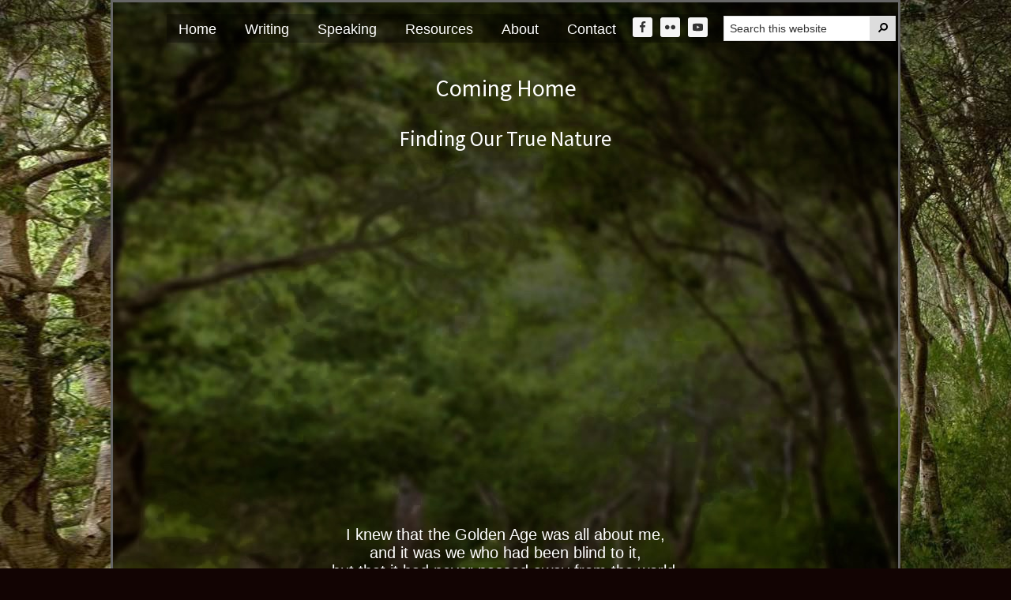

--- FILE ---
content_type: text/html; charset=UTF-8
request_url: https://alanmuskat.com/coming-home/
body_size: 21714
content:
<!DOCTYPE html>
<html lang="en-US">
<head >
<meta charset="UTF-8" />
<meta name="viewport" content="width=device-width, initial-scale=1" />
<title>Coming Home</title>
<meta name='robots' content='max-image-preview:large' />
<link rel='dns-prefetch' href='//fonts.googleapis.com' />
<link rel="alternate" type="application/rss+xml" title="Alan Muskat &raquo; Feed" href="https://alanmuskat.com/feed/" />
<link rel="alternate" type="application/rss+xml" title="Alan Muskat &raquo; Comments Feed" href="https://alanmuskat.com/comments/feed/" />
<link rel="alternate" title="oEmbed (JSON)" type="application/json+oembed" href="https://alanmuskat.com/wp-json/oembed/1.0/embed?url=https%3A%2F%2Falanmuskat.com%2Fcoming-home%2F" />
<link rel="alternate" title="oEmbed (XML)" type="text/xml+oembed" href="https://alanmuskat.com/wp-json/oembed/1.0/embed?url=https%3A%2F%2Falanmuskat.com%2Fcoming-home%2F&#038;format=xml" />
<link rel="canonical" href="https://alanmuskat.com/coming-home/" />
<style id='wp-img-auto-sizes-contain-inline-css'>
img:is([sizes=auto i],[sizes^="auto," i]){contain-intrinsic-size:3000px 1500px}
/*# sourceURL=wp-img-auto-sizes-contain-inline-css */
</style>
<link rel='stylesheet' id='genesis-blocks-style-css-css' href='https://alanmuskat.com/wp-content/plugins/genesis-page-builder/vendor/genesis/blocks/dist/style-blocks.build.css?ver=1714692346' media='all' />
<link rel='stylesheet' id='alan-muskat-2024-css' href='https://alanmuskat.com/wp-content/themes/pixel-starter-theme/style.css?ver=2.0.5' media='all' />
<style id='alan-muskat-2024-inline-css'>


		a,
		.entry-title a:focus,
		.entry-title a:hover,
		.genesis-nav-menu a:focus,
		.genesis-nav-menu a:hover,
		.genesis-nav-menu .current-menu-item > a,
		.genesis-nav-menu .sub-menu .current-menu-item > a:focus,
		.genesis-nav-menu .sub-menu .current-menu-item > a:hover,
		.menu-toggle:focus,
		.menu-toggle:hover,
		.sub-menu-toggle:focus,
		.sub-menu-toggle:hover {
			color: #ffffff;
		}

		

		button:focus,
		button:hover,
		input[type="button"]:focus,
		input[type="button"]:hover,
		input[type="reset"]:focus,
		input[type="reset"]:hover,
		input[type="submit"]:focus,
		input[type="submit"]:hover,
		input[type="reset"]:focus,
		input[type="reset"]:hover,
		input[type="submit"]:focus,
		input[type="submit"]:hover,
		.site-container div.wpforms-container-full .wpforms-form input[type="submit"]:focus,
		.site-container div.wpforms-container-full .wpforms-form input[type="submit"]:hover,
		.site-container div.wpforms-container-full .wpforms-form button[type="submit"]:focus,
		.site-container div.wpforms-container-full .wpforms-form button[type="submit"]:hover,
		.button:focus,
		.button:hover {
			background-color: #ffffff;
			color: #333333;
		}

		@media only screen and (min-width: 960px) {
			.genesis-nav-menu > .menu-highlight > a:hover,
			.genesis-nav-menu > .menu-highlight > a:focus,
			.genesis-nav-menu > .menu-highlight.current-menu-item > a {
				background-color: #ffffff;
				color: #333333;
			}
		}
		
/*# sourceURL=alan-muskat-2024-inline-css */
</style>
<style id='wp-emoji-styles-inline-css'>

	img.wp-smiley, img.emoji {
		display: inline !important;
		border: none !important;
		box-shadow: none !important;
		height: 1em !important;
		width: 1em !important;
		margin: 0 0.07em !important;
		vertical-align: -0.1em !important;
		background: none !important;
		padding: 0 !important;
	}
/*# sourceURL=wp-emoji-styles-inline-css */
</style>
<style id='wp-block-library-inline-css'>
:root{--wp-block-synced-color:#7a00df;--wp-block-synced-color--rgb:122,0,223;--wp-bound-block-color:var(--wp-block-synced-color);--wp-editor-canvas-background:#ddd;--wp-admin-theme-color:#007cba;--wp-admin-theme-color--rgb:0,124,186;--wp-admin-theme-color-darker-10:#006ba1;--wp-admin-theme-color-darker-10--rgb:0,107,160.5;--wp-admin-theme-color-darker-20:#005a87;--wp-admin-theme-color-darker-20--rgb:0,90,135;--wp-admin-border-width-focus:2px}@media (min-resolution:192dpi){:root{--wp-admin-border-width-focus:1.5px}}.wp-element-button{cursor:pointer}:root .has-very-light-gray-background-color{background-color:#eee}:root .has-very-dark-gray-background-color{background-color:#313131}:root .has-very-light-gray-color{color:#eee}:root .has-very-dark-gray-color{color:#313131}:root .has-vivid-green-cyan-to-vivid-cyan-blue-gradient-background{background:linear-gradient(135deg,#00d084,#0693e3)}:root .has-purple-crush-gradient-background{background:linear-gradient(135deg,#34e2e4,#4721fb 50%,#ab1dfe)}:root .has-hazy-dawn-gradient-background{background:linear-gradient(135deg,#faaca8,#dad0ec)}:root .has-subdued-olive-gradient-background{background:linear-gradient(135deg,#fafae1,#67a671)}:root .has-atomic-cream-gradient-background{background:linear-gradient(135deg,#fdd79a,#004a59)}:root .has-nightshade-gradient-background{background:linear-gradient(135deg,#330968,#31cdcf)}:root .has-midnight-gradient-background{background:linear-gradient(135deg,#020381,#2874fc)}:root{--wp--preset--font-size--normal:16px;--wp--preset--font-size--huge:42px}.has-regular-font-size{font-size:1em}.has-larger-font-size{font-size:2.625em}.has-normal-font-size{font-size:var(--wp--preset--font-size--normal)}.has-huge-font-size{font-size:var(--wp--preset--font-size--huge)}.has-text-align-center{text-align:center}.has-text-align-left{text-align:left}.has-text-align-right{text-align:right}.has-fit-text{white-space:nowrap!important}#end-resizable-editor-section{display:none}.aligncenter{clear:both}.items-justified-left{justify-content:flex-start}.items-justified-center{justify-content:center}.items-justified-right{justify-content:flex-end}.items-justified-space-between{justify-content:space-between}.screen-reader-text{border:0;clip-path:inset(50%);height:1px;margin:-1px;overflow:hidden;padding:0;position:absolute;width:1px;word-wrap:normal!important}.screen-reader-text:focus{background-color:#ddd;clip-path:none;color:#444;display:block;font-size:1em;height:auto;left:5px;line-height:normal;padding:15px 23px 14px;text-decoration:none;top:5px;width:auto;z-index:100000}html :where(.has-border-color){border-style:solid}html :where([style*=border-top-color]){border-top-style:solid}html :where([style*=border-right-color]){border-right-style:solid}html :where([style*=border-bottom-color]){border-bottom-style:solid}html :where([style*=border-left-color]){border-left-style:solid}html :where([style*=border-width]){border-style:solid}html :where([style*=border-top-width]){border-top-style:solid}html :where([style*=border-right-width]){border-right-style:solid}html :where([style*=border-bottom-width]){border-bottom-style:solid}html :where([style*=border-left-width]){border-left-style:solid}html :where(img[class*=wp-image-]){height:auto;max-width:100%}:where(figure){margin:0 0 1em}html :where(.is-position-sticky){--wp-admin--admin-bar--position-offset:var(--wp-admin--admin-bar--height,0px)}@media screen and (max-width:600px){html :where(.is-position-sticky){--wp-admin--admin-bar--position-offset:0px}}

/*# sourceURL=wp-block-library-inline-css */
</style><style id='global-styles-inline-css'>
:root{--wp--preset--aspect-ratio--square: 1;--wp--preset--aspect-ratio--4-3: 4/3;--wp--preset--aspect-ratio--3-4: 3/4;--wp--preset--aspect-ratio--3-2: 3/2;--wp--preset--aspect-ratio--2-3: 2/3;--wp--preset--aspect-ratio--16-9: 16/9;--wp--preset--aspect-ratio--9-16: 9/16;--wp--preset--color--black: #000000;--wp--preset--color--cyan-bluish-gray: #abb8c3;--wp--preset--color--white: #ffffff;--wp--preset--color--pale-pink: #f78da7;--wp--preset--color--vivid-red: #cf2e2e;--wp--preset--color--luminous-vivid-orange: #ff6900;--wp--preset--color--luminous-vivid-amber: #fcb900;--wp--preset--color--light-green-cyan: #7bdcb5;--wp--preset--color--vivid-green-cyan: #00d084;--wp--preset--color--pale-cyan-blue: #8ed1fc;--wp--preset--color--vivid-cyan-blue: #0693e3;--wp--preset--color--vivid-purple: #9b51e0;--wp--preset--color--theme-primary: #ffffff;--wp--preset--color--theme-secondary: #ffffff;--wp--preset--gradient--vivid-cyan-blue-to-vivid-purple: linear-gradient(135deg,rgb(6,147,227) 0%,rgb(155,81,224) 100%);--wp--preset--gradient--light-green-cyan-to-vivid-green-cyan: linear-gradient(135deg,rgb(122,220,180) 0%,rgb(0,208,130) 100%);--wp--preset--gradient--luminous-vivid-amber-to-luminous-vivid-orange: linear-gradient(135deg,rgb(252,185,0) 0%,rgb(255,105,0) 100%);--wp--preset--gradient--luminous-vivid-orange-to-vivid-red: linear-gradient(135deg,rgb(255,105,0) 0%,rgb(207,46,46) 100%);--wp--preset--gradient--very-light-gray-to-cyan-bluish-gray: linear-gradient(135deg,rgb(238,238,238) 0%,rgb(169,184,195) 100%);--wp--preset--gradient--cool-to-warm-spectrum: linear-gradient(135deg,rgb(74,234,220) 0%,rgb(151,120,209) 20%,rgb(207,42,186) 40%,rgb(238,44,130) 60%,rgb(251,105,98) 80%,rgb(254,248,76) 100%);--wp--preset--gradient--blush-light-purple: linear-gradient(135deg,rgb(255,206,236) 0%,rgb(152,150,240) 100%);--wp--preset--gradient--blush-bordeaux: linear-gradient(135deg,rgb(254,205,165) 0%,rgb(254,45,45) 50%,rgb(107,0,62) 100%);--wp--preset--gradient--luminous-dusk: linear-gradient(135deg,rgb(255,203,112) 0%,rgb(199,81,192) 50%,rgb(65,88,208) 100%);--wp--preset--gradient--pale-ocean: linear-gradient(135deg,rgb(255,245,203) 0%,rgb(182,227,212) 50%,rgb(51,167,181) 100%);--wp--preset--gradient--electric-grass: linear-gradient(135deg,rgb(202,248,128) 0%,rgb(113,206,126) 100%);--wp--preset--gradient--midnight: linear-gradient(135deg,rgb(2,3,129) 0%,rgb(40,116,252) 100%);--wp--preset--font-size--small: 12px;--wp--preset--font-size--medium: 20px;--wp--preset--font-size--large: 20px;--wp--preset--font-size--x-large: 42px;--wp--preset--font-size--normal: 18px;--wp--preset--font-size--larger: 24px;--wp--preset--spacing--20: 0.44rem;--wp--preset--spacing--30: 0.67rem;--wp--preset--spacing--40: 1rem;--wp--preset--spacing--50: 1.5rem;--wp--preset--spacing--60: 2.25rem;--wp--preset--spacing--70: 3.38rem;--wp--preset--spacing--80: 5.06rem;--wp--preset--shadow--natural: 6px 6px 9px rgba(0, 0, 0, 0.2);--wp--preset--shadow--deep: 12px 12px 50px rgba(0, 0, 0, 0.4);--wp--preset--shadow--sharp: 6px 6px 0px rgba(0, 0, 0, 0.2);--wp--preset--shadow--outlined: 6px 6px 0px -3px rgb(255, 255, 255), 6px 6px rgb(0, 0, 0);--wp--preset--shadow--crisp: 6px 6px 0px rgb(0, 0, 0);}:where(.is-layout-flex){gap: 0.5em;}:where(.is-layout-grid){gap: 0.5em;}body .is-layout-flex{display: flex;}.is-layout-flex{flex-wrap: wrap;align-items: center;}.is-layout-flex > :is(*, div){margin: 0;}body .is-layout-grid{display: grid;}.is-layout-grid > :is(*, div){margin: 0;}:where(.wp-block-columns.is-layout-flex){gap: 2em;}:where(.wp-block-columns.is-layout-grid){gap: 2em;}:where(.wp-block-post-template.is-layout-flex){gap: 1.25em;}:where(.wp-block-post-template.is-layout-grid){gap: 1.25em;}.has-black-color{color: var(--wp--preset--color--black) !important;}.has-cyan-bluish-gray-color{color: var(--wp--preset--color--cyan-bluish-gray) !important;}.has-white-color{color: var(--wp--preset--color--white) !important;}.has-pale-pink-color{color: var(--wp--preset--color--pale-pink) !important;}.has-vivid-red-color{color: var(--wp--preset--color--vivid-red) !important;}.has-luminous-vivid-orange-color{color: var(--wp--preset--color--luminous-vivid-orange) !important;}.has-luminous-vivid-amber-color{color: var(--wp--preset--color--luminous-vivid-amber) !important;}.has-light-green-cyan-color{color: var(--wp--preset--color--light-green-cyan) !important;}.has-vivid-green-cyan-color{color: var(--wp--preset--color--vivid-green-cyan) !important;}.has-pale-cyan-blue-color{color: var(--wp--preset--color--pale-cyan-blue) !important;}.has-vivid-cyan-blue-color{color: var(--wp--preset--color--vivid-cyan-blue) !important;}.has-vivid-purple-color{color: var(--wp--preset--color--vivid-purple) !important;}.has-black-background-color{background-color: var(--wp--preset--color--black) !important;}.has-cyan-bluish-gray-background-color{background-color: var(--wp--preset--color--cyan-bluish-gray) !important;}.has-white-background-color{background-color: var(--wp--preset--color--white) !important;}.has-pale-pink-background-color{background-color: var(--wp--preset--color--pale-pink) !important;}.has-vivid-red-background-color{background-color: var(--wp--preset--color--vivid-red) !important;}.has-luminous-vivid-orange-background-color{background-color: var(--wp--preset--color--luminous-vivid-orange) !important;}.has-luminous-vivid-amber-background-color{background-color: var(--wp--preset--color--luminous-vivid-amber) !important;}.has-light-green-cyan-background-color{background-color: var(--wp--preset--color--light-green-cyan) !important;}.has-vivid-green-cyan-background-color{background-color: var(--wp--preset--color--vivid-green-cyan) !important;}.has-pale-cyan-blue-background-color{background-color: var(--wp--preset--color--pale-cyan-blue) !important;}.has-vivid-cyan-blue-background-color{background-color: var(--wp--preset--color--vivid-cyan-blue) !important;}.has-vivid-purple-background-color{background-color: var(--wp--preset--color--vivid-purple) !important;}.has-black-border-color{border-color: var(--wp--preset--color--black) !important;}.has-cyan-bluish-gray-border-color{border-color: var(--wp--preset--color--cyan-bluish-gray) !important;}.has-white-border-color{border-color: var(--wp--preset--color--white) !important;}.has-pale-pink-border-color{border-color: var(--wp--preset--color--pale-pink) !important;}.has-vivid-red-border-color{border-color: var(--wp--preset--color--vivid-red) !important;}.has-luminous-vivid-orange-border-color{border-color: var(--wp--preset--color--luminous-vivid-orange) !important;}.has-luminous-vivid-amber-border-color{border-color: var(--wp--preset--color--luminous-vivid-amber) !important;}.has-light-green-cyan-border-color{border-color: var(--wp--preset--color--light-green-cyan) !important;}.has-vivid-green-cyan-border-color{border-color: var(--wp--preset--color--vivid-green-cyan) !important;}.has-pale-cyan-blue-border-color{border-color: var(--wp--preset--color--pale-cyan-blue) !important;}.has-vivid-cyan-blue-border-color{border-color: var(--wp--preset--color--vivid-cyan-blue) !important;}.has-vivid-purple-border-color{border-color: var(--wp--preset--color--vivid-purple) !important;}.has-vivid-cyan-blue-to-vivid-purple-gradient-background{background: var(--wp--preset--gradient--vivid-cyan-blue-to-vivid-purple) !important;}.has-light-green-cyan-to-vivid-green-cyan-gradient-background{background: var(--wp--preset--gradient--light-green-cyan-to-vivid-green-cyan) !important;}.has-luminous-vivid-amber-to-luminous-vivid-orange-gradient-background{background: var(--wp--preset--gradient--luminous-vivid-amber-to-luminous-vivid-orange) !important;}.has-luminous-vivid-orange-to-vivid-red-gradient-background{background: var(--wp--preset--gradient--luminous-vivid-orange-to-vivid-red) !important;}.has-very-light-gray-to-cyan-bluish-gray-gradient-background{background: var(--wp--preset--gradient--very-light-gray-to-cyan-bluish-gray) !important;}.has-cool-to-warm-spectrum-gradient-background{background: var(--wp--preset--gradient--cool-to-warm-spectrum) !important;}.has-blush-light-purple-gradient-background{background: var(--wp--preset--gradient--blush-light-purple) !important;}.has-blush-bordeaux-gradient-background{background: var(--wp--preset--gradient--blush-bordeaux) !important;}.has-luminous-dusk-gradient-background{background: var(--wp--preset--gradient--luminous-dusk) !important;}.has-pale-ocean-gradient-background{background: var(--wp--preset--gradient--pale-ocean) !important;}.has-electric-grass-gradient-background{background: var(--wp--preset--gradient--electric-grass) !important;}.has-midnight-gradient-background{background: var(--wp--preset--gradient--midnight) !important;}.has-small-font-size{font-size: var(--wp--preset--font-size--small) !important;}.has-medium-font-size{font-size: var(--wp--preset--font-size--medium) !important;}.has-large-font-size{font-size: var(--wp--preset--font-size--large) !important;}.has-x-large-font-size{font-size: var(--wp--preset--font-size--x-large) !important;}
/*# sourceURL=global-styles-inline-css */
</style>

<style id='classic-theme-styles-inline-css'>
/*! This file is auto-generated */
.wp-block-button__link{color:#fff;background-color:#32373c;border-radius:9999px;box-shadow:none;text-decoration:none;padding:calc(.667em + 2px) calc(1.333em + 2px);font-size:1.125em}.wp-block-file__button{background:#32373c;color:#fff;text-decoration:none}
/*# sourceURL=/wp-includes/css/classic-themes.min.css */
</style>
<link rel='stylesheet' id='contact-form-7-css' href='https://alanmuskat.com/wp-content/plugins/contact-form-7/includes/css/styles.css?ver=6.1.4' media='all' />
<link rel='stylesheet' id='genesis-page-builder-frontend-styles-css' href='https://alanmuskat.com/wp-content/plugins/genesis-page-builder/build/style-blocks.css?ver=1714692344' media='all' />
<link rel='stylesheet' id='supersideme-style-css' href='https://alanmuskat.com/wp-content/plugins/superside-me/includes/css/supersideme-style.css?ver=2.8.1' media='screen' />
<style id='supersideme-style-inline-css'>
@media only screen and (max-width:975px) {nav,#nav,.nav-primary,.nav-secondary,.supersideme .site-header .secondary-toggle,.menu-toggle {display:none }.slide-nav-link,.ssme-search,.button.ssme-button.ssme-custom {display:block }}.sidr {width:260px }.sidr.left {left:-260px }.sidr.right {right:-260px }.slide-nav-link {background-color:#000;right:0;color:#fff;position:relative;width:auto }.sidr {background-color:#000;color:#fff }.sidr h3,.sidr h4,.sidr .widget,.sidr p {color:#fff }.slide-nav-link:focus,.sidr:focus,.sidr a:focus,.menu-close:focus,.sub-menu-toggle:focus {outline:#fff dotted 1px }.sidr a,.sidr a:focus,.sidr a:active,.sidr button,.sidr .sub-menu-toggle:before {color:#fff }.search-me {color:#000 }.sidr .sub-menu-toggle:before {content:none }
/*# sourceURL=supersideme-style-inline-css */
</style>
<link rel='stylesheet' id='alan-muskat-2024-fonts-css' href='https://fonts.googleapis.com/css?family=Source+Sans+Pro%3A400%2C400i%2C600%2C700&#038;display=swap&#038;ver=2.0.5' media='all' />
<link rel='stylesheet' id='dashicons-css' href='https://alanmuskat.com/wp-includes/css/dashicons.min.css?ver=6.9' media='all' />
<link rel='stylesheet' id='alan-muskat-2024-gutenberg-css' href='https://alanmuskat.com/wp-content/themes/pixel-starter-theme/lib/gutenberg/front-end.css?ver=2.0.5' media='all' />
<style id='alan-muskat-2024-gutenberg-inline-css'>
.ab-block-post-grid .ab-post-grid-items h2 a:hover {
	color: #ffffff;
}

.site-container .wp-block-button .wp-block-button__link {
	background-color: #ffffff;
}

.wp-block-button .wp-block-button__link:not(.has-background),
.wp-block-button .wp-block-button__link:not(.has-background):focus,
.wp-block-button .wp-block-button__link:not(.has-background):hover {
	color: #333333;
}

.site-container .wp-block-button.is-style-outline .wp-block-button__link {
	color: #ffffff;
}

.site-container .wp-block-button.is-style-outline .wp-block-button__link:focus,
.site-container .wp-block-button.is-style-outline .wp-block-button__link:hover {
	color: #ffffff;
}		.site-container .has-small-font-size {
			font-size: 12px;
		}		.site-container .has-normal-font-size {
			font-size: 18px;
		}		.site-container .has-large-font-size {
			font-size: 20px;
		}		.site-container .has-larger-font-size {
			font-size: 24px;
		}		.site-container .has-theme-primary-color,
		.site-container .wp-block-button .wp-block-button__link.has-theme-primary-color,
		.site-container .wp-block-button.is-style-outline .wp-block-button__link.has-theme-primary-color {
			color: #ffffff;
		}

		.site-container .has-theme-primary-background-color,
		.site-container .wp-block-button .wp-block-button__link.has-theme-primary-background-color,
		.site-container .wp-block-pullquote.is-style-solid-color.has-theme-primary-background-color {
			background-color: #ffffff;
		}		.site-container .has-theme-secondary-color,
		.site-container .wp-block-button .wp-block-button__link.has-theme-secondary-color,
		.site-container .wp-block-button.is-style-outline .wp-block-button__link.has-theme-secondary-color {
			color: #ffffff;
		}

		.site-container .has-theme-secondary-background-color,
		.site-container .wp-block-button .wp-block-button__link.has-theme-secondary-background-color,
		.site-container .wp-block-pullquote.is-style-solid-color.has-theme-secondary-background-color {
			background-color: #ffffff;
		}
/*# sourceURL=alan-muskat-2024-gutenberg-inline-css */
</style>
<link rel='stylesheet' id='simple-social-icons-font-css' href='https://alanmuskat.com/wp-content/plugins/simple-social-icons/css/style.css?ver=4.0.0' media='all' />
<script src="https://alanmuskat.com/wp-includes/js/jquery/jquery.min.js?ver=3.7.1" id="jquery-core-js"></script>
<script src="https://alanmuskat.com/wp-includes/js/jquery/jquery-migrate.min.js?ver=3.4.1" id="jquery-migrate-js"></script>
<link rel="https://api.w.org/" href="https://alanmuskat.com/wp-json/" /><link rel="alternate" title="JSON" type="application/json" href="https://alanmuskat.com/wp-json/wp/v2/pages/5338" /><link rel="EditURI" type="application/rsd+xml" title="RSD" href="https://alanmuskat.com/xmlrpc.php?rsd" />
<link rel="next" href="https://alanmuskat.com/coming-home/2/" />

<!-- Jetpack Open Graph Tags -->
<meta property="og:type" content="article" />
<meta property="og:title" content="Coming Home" />
<meta property="og:url" content="https://alanmuskat.com/coming-home/" />
<meta property="og:description" content="Finding Our True Nature I knew that the Golden Age was all about me, and it was we who had been blind to it, but that it had never passed away from the world. A.E. Why are we here? I used to imagin…" />
<meta property="article:published_time" content="2014-01-01T18:49:40+00:00" />
<meta property="article:modified_time" content="2026-01-18T16:37:06+00:00" />
<meta property="og:site_name" content="Alan Muskat" />
<meta property="og:image" content="http://alanmuskat.com/wp-content/uploads/2013/10/StarTrek-Time-Travel-Portal-300x225.jpg" />
<meta property="og:image:width" content="300" />
<meta property="og:image:height" content="225" />
<meta property="og:image:alt" content="StarTrek-Time-Travel-Portal" />
<meta property="og:locale" content="en_US" />
<meta name="twitter:text:title" content="Coming Home" />
<meta name="twitter:image" content="http://alanmuskat.com/wp-content/uploads/2013/10/StarTrek-Time-Travel-Portal-300x225.jpg?w=640" />
<meta name="twitter:image:alt" content="StarTrek-Time-Travel-Portal" />
<meta name="twitter:card" content="summary_large_image" />

<!-- End Jetpack Open Graph Tags -->
<link rel="icon" href="https://alanmuskat.com/wp-content/uploads/2024/04/cropped-Amanita-muscaria-icon-32x32.jpg" sizes="32x32" />
<link rel="icon" href="https://alanmuskat.com/wp-content/uploads/2024/04/cropped-Amanita-muscaria-icon-192x192.jpg" sizes="192x192" />
<link rel="apple-touch-icon" href="https://alanmuskat.com/wp-content/uploads/2024/04/cropped-Amanita-muscaria-icon-180x180.jpg" />
<meta name="msapplication-TileImage" content="https://alanmuskat.com/wp-content/uploads/2024/04/cropped-Amanita-muscaria-icon-270x270.jpg" />
</head>
<body class="wp-singular page-template-default page page-id-5338 wp-embed-responsive wp-theme-genesis wp-child-theme-pixel-starter-theme no-js header-full-width full-width-content genesis-breadcrumbs-hidden genesis-singular-image-hidden genesis-footer-widgets-hidden has-no-blocks" itemscope itemtype="https://schema.org/WebPage"><script>/* <![CDATA[ */(function(){var c = document.body.classList;c.remove('no-js');c.add('js');})();/* ]]> */</script>
		<div class="site-container"><ul class="genesis-skip-link"><li><a href="#genesis-nav-primary" class="screen-reader-shortcut"> Skip to primary navigation</a></li><li><a href="#genesis-content" class="screen-reader-shortcut"> Skip to main content</a></li></ul><header class="site-header" itemscope itemtype="https://schema.org/WPHeader"><div class="wrap"><div class="title-area"><p class="site-title" itemprop="headline"><a href="https://alanmuskat.com/">Alan Muskat</a></p><p class="site-description" itemprop="description">author and educator</p></div><nav class="nav-primary" aria-label="Main" itemscope itemtype="https://schema.org/SiteNavigationElement" id="genesis-nav-primary"><div class="wrap"><ul id="menu-header-menu" class="menu genesis-nav-menu menu-primary js-superfish"><li id="menu-item-18239" class="menu-item menu-item-type-post_type menu-item-object-page menu-item-home menu-item-18239"><a href="https://alanmuskat.com/" itemprop="url"><span itemprop="name">Home</span></a></li>
<li id="menu-item-18240" class="menu-item menu-item-type-custom menu-item-object-custom current-menu-ancestor current-menu-parent menu-item-has-children menu-item-18240"><a itemprop="url"><span itemprop="name">Writing</span></a>
<ul class="sub-menu">
	<li id="menu-item-18250" class="menu-item menu-item-type-post_type menu-item-object-page menu-item-18250"><a href="https://alanmuskat.com/articles-3/" itemprop="url"><span itemprop="name">Essays &#038; Articles</span></a></li>
	<li id="menu-item-18251" class="menu-item menu-item-type-post_type menu-item-object-page menu-item-18251"><a href="https://alanmuskat.com/book/" itemprop="url"><span itemprop="name">Lila: Foraging, Fungus, and Oneness</span></a></li>
	<li id="menu-item-18253" class="menu-item menu-item-type-post_type menu-item-object-page current-menu-item page_item page-item-5338 current_page_item menu-item-18253"><a href="https://alanmuskat.com/coming-home/" aria-current="page" itemprop="url"><span itemprop="name">Coming Home: Finding our True Nature</span></a></li>
	<li id="menu-item-19521" class="menu-item menu-item-type-post_type menu-item-object-page menu-item-19521"><a href="https://alanmuskat.com/love-curiosity-preface/" itemprop="url"><span itemprop="name">Love &#038; Curiosity</span></a></li>
	<li id="menu-item-18385" class="menu-item menu-item-type-post_type menu-item-object-page menu-item-18385"><a href="https://alanmuskat.com/the-haggadah-vita/" itemprop="url"><span itemprop="name">The Haggadah Vita</span></a></li>
</ul>
</li>
<li id="menu-item-18243" class="menu-item menu-item-type-post_type menu-item-object-page menu-item-18243"><a href="https://alanmuskat.com/talks/" itemprop="url"><span itemprop="name">Speaking</span></a></li>
<li id="menu-item-18244" class="menu-item menu-item-type-custom menu-item-object-custom menu-item-has-children menu-item-18244"><a itemprop="url"><span itemprop="name">Resources</span></a>
<ul class="sub-menu">
	<li id="menu-item-18420" class="menu-item menu-item-type-post_type menu-item-object-page menu-item-18420"><a href="https://alanmuskat.com/quotes/" itemprop="url"><span itemprop="name">Meditations</span></a></li>
	<li id="menu-item-18562" class="menu-item menu-item-type-post_type menu-item-object-page menu-item-18562"><a href="https://alanmuskat.com/links/" itemprop="url"><span itemprop="name">Links</span></a></li>
</ul>
</li>
<li id="menu-item-18245" class="menu-item menu-item-type-custom menu-item-object-custom menu-item-has-children menu-item-18245"><a itemprop="url"><span itemprop="name">About</span></a>
<ul class="sub-menu">
	<li id="menu-item-18563" class="menu-item menu-item-type-post_type menu-item-object-page menu-item-18563"><a href="https://alanmuskat.com/alan/" itemprop="url"><span itemprop="name">Bio</span></a></li>
	<li id="menu-item-18567" class="menu-item menu-item-type-post_type menu-item-object-page menu-item-18567"><a href="https://alanmuskat.com/gallery/" itemprop="url"><span itemprop="name">Gallery</span></a></li>
	<li id="menu-item-19472" class="menu-item menu-item-type-post_type menu-item-object-page menu-item-19472"><a href="https://alanmuskat.com/press-highlights/" itemprop="url"><span itemprop="name">Press</span></a></li>
	<li id="menu-item-18610" class="menu-item menu-item-type-post_type menu-item-object-page menu-item-18610"><a href="https://alanmuskat.com/praise-alan/" itemprop="url"><span itemprop="name">Praise</span></a></li>
	<li id="menu-item-18611" class="menu-item menu-item-type-post_type menu-item-object-page menu-item-18611"><a href="https://alanmuskat.com/media-kit/" itemprop="url"><span itemprop="name">Media Kit</span></a></li>
</ul>
</li>
<li id="menu-item-18248" class="menu-item menu-item-type-post_type menu-item-object-page menu-item-18248"><a href="https://alanmuskat.com/contact-us/" itemprop="url"><span itemprop="name">Contact</span></a></li>
<li class="menu-item social-icons"><aside class="widget-area"><h2 class="genesis-sidebar-title screen-reader-text">Nav Widget Area</h2><section id="simple-social-icons-6" class="widget simple-social-icons"><div class="widget-wrap"><ul class="alignleft"><li class="ssi-facebook"><a href="https://www.facebook.com/alan.muskat" target="_blank" rel="noopener noreferrer"><svg role="img" class="social-facebook" aria-labelledby="social-facebook-6"><title id="social-facebook-6">Facebook</title><use xlink:href="https://alanmuskat.com/wp-content/plugins/simple-social-icons/symbol-defs.svg#social-facebook"></use></svg></a></li><li class="ssi-flickr"><a href="https://www.flickr.com/photos/100499683@N02/albums" target="_blank" rel="noopener noreferrer"><svg role="img" class="social-flickr" aria-labelledby="social-flickr-6"><title id="social-flickr-6">Flickr</title><use xlink:href="https://alanmuskat.com/wp-content/plugins/simple-social-icons/symbol-defs.svg#social-flickr"></use></svg></a></li><li class="ssi-youtube"><a href="https://www.youtube.com/user/4elkmw4p9843/videos" target="_blank" rel="noopener noreferrer"><svg role="img" class="social-youtube" aria-labelledby="social-youtube-6"><title id="social-youtube-6">YouTube</title><use xlink:href="https://alanmuskat.com/wp-content/plugins/simple-social-icons/symbol-defs.svg#social-youtube"></use></svg></a></li></ul></div></section>
</aside></li><li class="menu-item menu-search-form"><form class="search-form" method="get" action="https://alanmuskat.com/" role="search" itemprop="potentialAction" itemscope itemtype="https://schema.org/SearchAction"><label class="search-form-label screen-reader-text" for="searchform-1">Search this website</label><input class="search-form-input" type="search" name="s" id="searchform-1" placeholder="Search this website" itemprop="query-input"><button type="submit" class="search-form-submit" aria-label="Search"><svg xmlns="http://www.w3.org/2000/svg" viewBox="0 0 512 512" class="search-icon"><path d="M505 442.7L405.3 343c-4.5-4.5-10.6-7-17-7H372c27.6-35.3 44-79.7 44-128C416 93.1 322.9 0 208 0S0 93.1 0 208s93.1 208 208 208c48.3 0 92.7-16.4 128-44v16.3c0 6.4 2.5 12.5 7 17l99.7 99.7c9.4 9.4 24.6 9.4 33.9 0l28.3-28.3c9.4-9.4 9.4-24.6.1-34zM208 336c-70.7 0-128-57.2-128-128 0-70.7 57.2-128 128-128 70.7 0 128 57.2 128 128 0 70.7-57.2 128-128 128z"></path></svg><span class="screen-reader-text">&#xf179;</span></button><meta content="https://alanmuskat.com/?s={s}" itemprop="target"></form></li></ul></div></nav></div></header><div class="site-inner"><div class="content-sidebar-wrap"><main class="content" id="genesis-content"><article class="post-5338 page type-page status-publish entry" aria-label="Coming Home" itemscope itemtype="https://schema.org/CreativeWork"><header class="entry-header"><h1 class="entry-title" itemprop="headline">Coming Home</h1>
</header><div class="entry-content" itemprop="text"><h2 style="text-align: center;">Finding Our True Nature</h2>
<div class="quotecentered" style="padding-top: 20px;">
<p><iframe src="https://www.youtube.com/embed/fzHDwR0s0OE?rel=0&amp;controls=0&amp;showinfo=0&amp;autoplay=1" width="720" height="405" frameborder="0" allowfullscreen="allowfullscreen"></iframe></p>
<p style="padding-top: 5px;">I knew that the Golden Age was all about me,<br />
and it was we who had been blind to it,<br />
but that it had never passed away from the world.</p>
<p>A.E.</p>
</div>
<h4>Why are we here?</h4>
<p><em><a title="Star Trek - The City on the Edge of Forever" href="https://www.youtube.com/watch?v=nyTYVYeoNTU" target="_blank" rel="noopener noreferrer"><img decoding="async" class="alignleft wp-image-1200" title="Star Trek time portal" src="https://alanmuskat.com/wp-content/uploads/2013/10/StarTrek-Time-Travel-Portal-300x225.jpg" alt="StarTrek-Time-Travel-Portal" width="300" height="225" srcset="https://alanmuskat.com/wp-content/uploads/2013/10/StarTrek-Time-Travel-Portal-300x225.jpg 300w, https://alanmuskat.com/wp-content/uploads/2013/10/StarTrek-Time-Travel-Portal.jpg 500w" sizes="(max-width: 300px) 100vw, 300px" /></a></em>I used to imagine, opening up in front of me for just a few moments, a time portal. Would I walk through it? Would I leave my home, my friends and family, the world I knew, all behind? Half the time, I would think, &#8220;yes.&#8221; I was pretty depressed back then. I was living in civilization.</p>
<p>At 21, I discovered foraging. Then foraging became a career. At first it was just about eating healthy and making money by teaching others to do it. Now, nearly thirty years later, I see that foraging isn&#8217;t just about food. It calls into question the entire course of human history.</p>
<p>Foraging is a time portal, a ticket to Paradise. It takes you back to before history began. And it stands waiting across the Road to Progress. The question I&#8217;d like to pose is this: has our five-thousand-or-so-year foray into civilization really been progress, or has it been one big mistake?</p>
<p>The answer that foraging has helped me to come to is that civilization has been one big drug addiction, and that addiction is killing us.</p>
<p><a href="https://alanmuskat.com/articles/coming-home/boogie-beer/" rel="attachment wp-att-9208"><img decoding="async" class="alignright size-medium wp-image-9208" title="Head Start (my niece in almost-law)" src="https://alanmuskat.com/wp-content/uploads/2013/11/boogie-beer-225x300.jpg" alt="boogie beer" width="200" srcset="https://alanmuskat.com/wp-content/uploads/2013/11/boogie-beer-225x300.jpg 225w, https://alanmuskat.com/wp-content/uploads/2013/11/boogie-beer-113x150.jpg 113w, https://alanmuskat.com/wp-content/uploads/2013/11/boogie-beer-768x1024.jpg 768w, https://alanmuskat.com/wp-content/uploads/2013/11/boogie-beer.jpg 900w" sizes="(max-width: 225px) 100vw, 225px" /></a>A drug is anything simpler, easier, or more pleasant. To make life simpler, easier, and more pleasant is what we’ve been calling Progress. Yet this “progress” has become a cancer.</p>
<p>Civilization doesn’t just cause cancer; it IS cancer. Cancer is the internal manifestation of civilization. Civilization is the external aspect of cancer. These are two sides of the same coin. When an adult dies from taking drugs, they’ve been killed by our culture. When a child dies from cancer, that is not a cute overdose; it’s a chronic one.</p>
<p>Fortunately, humans aren’t “bad.” We’re not aliens and we are not a cancer. We just have some growing up to do.</p>
<p>&nbsp;</p>
<h4 style="padding-top: 30px;">The Elephant in the Road</h4>
<p>I&#8217;m not the only one who has had his doubts. Today, more people in the U.S. are dying of <a title="New York Times, &quot;Suicide Rates Rise Sharply in U.S.&quot;" href="//www.nytimes.com/2013/05/03/health/suicide-rate-rises-sharply-in-us.html?_r=0" target="_blank" rel="noopener noreferrer">suicide</a> than car accidents. Nearly <a title="Park and Unützer, &quot;Geriatric Depression in Primary Care&quot;" href="//www.ncbi.nlm.nih.gov/pmc/articles/PMC3184156/" target="_blank" rel="noopener noreferrer">one in four Americans</a> will experience depression by the time they&#8217;re 75. More than <a title="Reuters, &quot;More than one in 10 Americans use antidepressants&quot;" href="//www.reuters.com/article/2011/10/19/us-usa-antidepressants-idUSTRE79I7FI20111019" target="_blank" rel="noopener noreferrer">one in ten Americans</a> is on antidepressants. What do we need anti-depressants for? Our <a title="Dr. Stephen Ilardi, &quot;Depression is a Disease of Civilization&quot;" href="//www.singjupost.com/depression-disease-civilization-stephen-ilardi-transcript/">civilized way of life</a>.</p>
<p>In the U.S., one out of three women and one out of two men are <a title="American Cancer Society, &quot;Lifetime Risk of Developing or Dying From Cancer&quot;" href="//www.cancer.org/cancer/cancerbasics/lifetime-probability-of-developing-or-dying-from-cancer" target="_blank" rel="noopener noreferrer">getting cancer</a>. I should mention that if you live in the U.S., this statistic includes you. In case that didn&#8217;t sink in, it means that if you are an American male, you have a 50% chance of getting cancer in your lifetime. Did you know that? If you don&#8217;t live with this awareness every day, do you think you should?</p>
<p>If I were crossing a road and I had a 50% chance of being hit, I wouldn&#8217;t do it with my eyes closed. Why hasn&#8217;t cancer been declared a national emergency? Maybe because, for one, the situation is not only depressing but horrifying. Even more so, it threatens our way of life.</p>
<p>Cancer, heart disease, and diabetes are called &#8220;lifestyle diseases&#8221; or &#8220;<a title="Wikipedia, &quot;Lifestyle disease&quot;" href="//en.wikipedia.org/wiki/Lifestyle_disease" target="_blank" rel="noopener noreferrer">diseases of civilization</a>.&#8221; They are three of the <a title="WHO, &quot;The top 10 causes of death&quot;" href="//who.int/mediacentre/factsheets/fs310/en/" target="_blank" rel="noopener noreferrer">leading causes of death</a> in the world. Depression is the world&#8217;s <a title="World Health Organization, Depression Fact Sheet, April 2016" href="//www.who.int/mediacentre/factsheets/fs369/en/" target="_blank" rel="noopener noreferrer">leading cause of disability</a>. Half of the <a title="&quot;Chronic Mental Illness and the Changing Scope of Intervention Strategies&quot; (2017), page 168" href="https://books.google.com/books?id=GvO0DAAAQBAJ&amp;pg=PA168&amp;lpg=PA168&amp;dq=%225+of+the+10+leading+causes+of+disability%22&amp;source=bl&amp;ots=RLJlkwObzy&amp;sig=yCssGq2htU4bUxIxkfP76VomFec&amp;hl=en&amp;sa=X&amp;ved=0ahUKEwiWru-qm9DQAhVEwYMKHfEUALEQ6AEIIzAC#v=onepage&amp;q=%225%20of%20the%2010%20leading%20causes%20of%20disability%22&amp;f=false" target="_blank" rel="noopener noreferrer">ten leading causes of disability</a>, in fact, are mental health problems.</p>
<p>Could cancer and depression be two sides of the same coin? Is our collective dis-ease a price worth paying for &#8220;progress?&#8221;<br />
<span id="white" class="anchor"></span></p>
<h4 style="padding-top: 30px;">The Other White Meat</h4>
<p><a href="https://alanmuskat.com/articles/old-coming-home/roadkill2/"><img loading="lazy" decoding="async" class="alignleft wp-image-1199 size-full" title="Not My Job" src="https://alanmuskat.com/wp-content/uploads/2013/10/roadkill2.jpg" alt="roadkill2" width="224" height="234" /></a>Humans aren&#8217;t the only ones paying with their lives. It&#8217;s estimated that <a title="Sandor Katz, &quot;Road Kill: It's Fresh, It's Organic, It's Free&quot;" href="//www.alternet.org/story/141595/road_kill%3A_it's_fresh,_it's_organic,_it's_free" target="_blank" rel="noopener noreferrer">100</a> to <a title="Jim Motavalli, &quot;Roadkill: The Tragedy That No One Talks About&quot;" href="//www.cartalk.com/content/roadkill-tragedy-no-one-talks-about" target="_blank" rel="noopener noreferrer">400 million</a> animals die on American roads every year, maybe even <a title="Animal Tourism News, &quot;Can Wildlife Watchers Use the Increasing Number of Roadkill Maps?&quot;" href="//animaltourism.com/news/2010/09/13/wildlife-roadkill-maps" target="_blank" rel="noopener noreferrer">twice that</a>. That&#8217;s three to six times as many nonhuman deaths from cars as human deaths from cancer. Were you aware of that? Do you care?</p>
<p>We&#8217;re all roadkill here, and we don&#8217;t even see it coming. For one thing, we ALL have cancer. Saying &#8220;that guy has cancer but I don&#8217;t&#8221; is like saying &#8220;my liver has cancer but my stomach&#8217;s doing fine.&#8221; This was literally brought home to me last year when my own partner got cancer. Her problem is <a title="Sam Moore, &quot;When something is wrong with my baby&quot;" href="https://youtu.be/bD-leB0Ep8o" target="_blank" rel="noopener noreferrer">my problem</a>.</p>
<p>From what I can see, we are one planet dying of cancer, one way or another, and that cancer is civilization. To illustrate the matter, let&#8217;s look at the 2007 BBC documentary, <a title="The Roadkill Chef Pt. 1 of 6 - Fergus Drennan" href="//www.youtube.com/watch?v=3zMo1j4G7EM" target="_blank" rel="noopener noreferrer">The Roadkill Chef</a>.</p>
<p>&nbsp;</p>
<h4 style="padding-top: 30px;">Off the Beaten Path</h4>
<figure id="attachment_5302" aria-describedby="caption-attachment-5302" style="width: 300px" class="wp-caption alignright"><a href="https://alanmuskat.com/articles/coming-home/pied-piper/" rel="attachment wp-att-5302"><img loading="lazy" decoding="async" class="wp-image-5302 size-medium" title="The Pied Piper" src="https://alanmuskat.com/wp-content/uploads/2015/01/pied-piper-300x237.jpg" alt="come and get it!" width="300" height="237" srcset="https://alanmuskat.com/wp-content/uploads/2015/01/pied-piper-300x237.jpg 300w, https://alanmuskat.com/wp-content/uploads/2015/01/pied-piper.jpg 620w" sizes="auto, (max-width: 300px) 100vw, 300px" /></a><figcaption id="caption-attachment-5302" class="wp-caption-text">come and get it!</figcaption></figure>
<p>Despite the name,<em> The Roadkill Chef</em> is about wild — not necessarily flattened — food. It stars veteran forager Fergus Drennan. Like <em>Jamie Oliver&#8217;s Food Revolution</em>, the premise of the program is, &#8220;let&#8217;s try to get normal people to eat healthy food.&#8221; In fact, it wouldn&#8217;t surprise me if the special inspired the series. After all, Drennan used to supply Oliver&#8217;s restaurant with wild food. That&#8217;s what he tries to get the good people of Sandwich, England to sample. And yes, that includes roadkill.</p>
<p>I once met a mushroom hunter named Hunsucker. Like Sandwich, that&#8217;s his real name. I asked Hunsucker if he hunted anything else. He said with disdain, &#8220;I am a <em>civilized </em>hunter.&#8221;</p>
<p>Roadkill is a form of &#8220;civilized&#8221; hunting. It&#8217;s the gentler half of the hunter-gatherer lifestyle, kept alive by <em>freegans</em>, <em>permavulturalists</em>, and other <em>opportunivores</em>. Of course cars aren&#8217;t gentle, but you can&#8217;t blame a vulture for the carcass. That&#8217;s why PETA gave Drennan an award for &#8220;ethical cuisine.&#8221;</p>
<p>&nbsp;</p>
<h4 style="padding-top: 30px;">Extreme Cuisine</h4>
<p>Can Drennan find enough locals to fill a restaurant for a special wild foods dinner — including roadkill? He begins by posting flyers around town:</p>
<div class="quotecentered" style="padding-top: 20px; padding-bottom: 20px;">
<p>Fergus the Forager<br />
invites you to dinner.<br />
I am a wild man and I love wild food.<br />
I have a dream.<br />
I want to get you, the people of Sandwich,<br />
thinking about what you eat, and through eating foraged food,<br />
to get you back in touch with nature.</p>
</div>
<p>Sound good? Fergus takes a poll and everyone is pessimistic. One chef tells him, &#8220;people are lazy&#8230; and we&#8217;re going to end up as big as the Americans if we&#8217;re not careful.&#8221; Apparently, &#8220;for the people of Sandwich, the idea of swapping roast beef for badger is a step too far.&#8221; One woman says, &#8220;quite frankly, I&#8217;m frightened to death.&#8221; Another says, &#8220;for God&#8217;s sake, don&#8217;t give me horse.&#8221;</p>
<p>Drennan uses a key word in addressing this visceral aversion: <em>taboo</em>. Any food that&#8217;s not &#8220;normal&#8221; is considered not only <em>bizarre</em> but dangerous, somehow wrong. &#8220;<a title="&quot;Bizarre Foods&quot;" href="https://alanmuskat.com/BizarreBonus.php">Bizarre Foods</a>&#8221; and &#8220;Taboo&#8221; are just two examples of programs about peculiar diets and other deviant practices. We may not be willing to try something new, but we sure like to watch!</p>
<p>Eventually, Drennan finds a chef willing to try roadkill. They <a title="excerpt, &quot;The Roadkill Chef,&quot; part 1 of 6" href="https://www.youtube.com/watch?v=3zMo1j4G7EM#t=509" target="_blank" rel="noopener noreferrer">set out</a> in the morning, &#8220;before too many cars have run over it.&#8221; (WARNING: this review contains spoilers. But then, so does the film.) They soon find a fender-bent fowl that&#8217;s <a title="Karl Pilkington, &quot;The Moaning of Life&quot;" href="https://www.youtube.com/watch?v=v6pL20vm4P0&amp;feature=youtu.be&amp;t=110" target="_blank" rel="noopener noreferrer">not too foul</a>. An hour later, their goose is cooked. The butchering is a bit graphic, but it doesn&#8217;t last long. For more gore, <a title="Alan Muskat, &quot;On the Wild Side&quot;" href="https://alanmuskat.com/index.php?p=484">see here</a>.</p>
<p>&nbsp;</p>
<h4 style="padding-top: 30px;">Outside the Box</h4>
<p style="text-align: center;"><iframe loading="lazy" src="https://www.youtube.com/embed/gGv1xC9vzHw?rel=0" width="480" height="360" frameborder="0" allowfullscreen="allowfullscreen"></iframe></p>
<p>The <a title="excerpt, &quot;The Roadkill Chef,&quot; part 2 of 6" href="https://www.youtube.com/watch?v=wy9QOjNasTk#t=447" target="_blank" rel="noopener noreferrer">next day</a>, Drennan asks people at a grocery why they eat the way they do. The answer is <strong>convenience</strong> and <strong>price</strong>. One fast food aficionado sums it up with, &#8220;I can&#8217;t be bothered.&#8221;</p>
<p>There’s no accounting for taste, but no one with a taste for accounting can deny that fast food saves time. Or does it? Does wild food really take longer to prepare than a TV dinner?</p>
<p><a href="https://alanmuskat.com/articles/cookoff/"><img loading="lazy" decoding="async" class="alignright wp-image-1198 size-medium" title="fast food face off" src="https://alanmuskat.com/wp-content/uploads/2013/10/cookoff-300x232.jpg" alt="cookoff" width="300" height="232" srcset="https://alanmuskat.com/wp-content/uploads/2013/10/cookoff-300x232.jpg 300w, https://alanmuskat.com/wp-content/uploads/2013/10/cookoff.jpg 455w" sizes="auto, (max-width: 300px) 100vw, 300px" /></a>To settle the matter, Drennan challenges a new, normal-yet-open-minded friend to a race. And the winner is&#8230; a tie. While Mr. Normal simply nukes his mac n&#8217; cheese for nine minutes, Drennan has to &#8220;work&#8221; the whole time. But then, let&#8217;s consider how long would one have to work at a job to pay for a dinner like the one Drennan prepares:</p>
<p>In a restaurant, i.e., with the work done for you, a meal like Drennan&#8217;s would cost you at least $15. To make $15 in nine minutes, you&#8217;d have to be making $100/hr. That means that unless you&#8217;re making $100/hr at work — <em>after</em> taxes — you&#8217;re better off &#8220;working&#8221; on cooking your dinner yourself.</p>
<p>I didn&#8217;t cook the books on this one. Similar conclusions were reached in the late 1920&#8217;s by back-to-the-land advocate Ralph Borsodi. His <a title="website, The School of Living" href="//www.schoolofliving.org/" target="_blank" rel="noopener noreferrer">School of Living</a> still exists today.<br />
<span id="real-deal" class="anchor"></span></p>
<h4 style="padding-top: 30px;">The Real Deal</h4>
<p style="text-align: center;"><iframe loading="lazy" src="https://www.youtube.com/embed/PcdRmiypFeg?rel=0&amp;controls=0&amp;showinfo=0" width="560" height="315" frameborder="0" allowfullscreen="allowfullscreen"></iframe></p>
<div class="quote" style="padding-top: 20px; padding-bottom: 20px;">
<p>Contrary to what is often assumed, a significant proportion of wild foods come from agricultural areas or from around the home.</p>
<blockquote><p>Bronwin Powell <em>et al</em> in <a title="&quot;Improving diets with wild and cultivated biodiversity from across the landscape&quot; (2015)" href="//link.springer.com/article/10.1007/s12571-015-0466-5" target="_blank" rel="noopener noreferrer"><em>Food Security</em></a></p></blockquote>
</div>
<p>When studying the economics of &#8220;self-catering,&#8221; you also have to figure in the time it takes to <em>gather</em> the food, whether at the grocery or in your own <em>yarden</em>. Shopping in nature&#8217;s supermarket <em>might</em> take longer, but not necessarily.</p>
<p><a href="https://alanmuskat.com/?attachment_id=5232" rel="attachment wp-att-5232"><img loading="lazy" decoding="async" class="alignleft wp-image-5232 size-medium" title="the real deal" src="https://alanmuskat.com/wp-content/uploads/2015/01/onions-on-sale-300x225.jpg" alt="Whole Paycheck" width="300" height="225" srcset="https://alanmuskat.com/wp-content/uploads/2015/01/onions-on-sale-300x225.jpg 300w, https://alanmuskat.com/wp-content/uploads/2015/01/onions-on-sale-1024x768.jpg 1024w" sizes="auto, (max-width: 300px) 100vw, 300px" /></a>My father frequently spends two hours at the grocery to get the cheapest and freshest ingredients. He&#8217;s shopping in the wrong store. He needs to go where the food can&#8217;t be fresher and you can&#8217;t beat the prices. He needs to cut out the middleman.<br />
<span id="easy" class="anchor"></span><br />
Wherever you are, even in a concrete jungle, there&#8217;s enough wild food to feed you and your family, free for the taking, at most a few hundred yards away. Dandelion, violet, chickweed, and onion grass are <a title="No Taste Like Home, &quot;Top Wild Foods&quot;" href="https://alanmuskat.com/top-thirty-wild-foods/">just a few</a> of the &#8220;weeds&#8221; that thrive in <a title="Dabady and Stark, &quot;Urban Foraging in Municipal Parks and Public Schools,&quot; Berkeley Food Institute, July 2017" href="//food.berkeley.edu/wp-content/uploads/2017/08/BFI_UrbanForaging_Brief_8.1.17-FINAL-ELECTRONIC.pdf" target="_blank" rel="noopener noreferrer">urban environments</a>, along with mushrooms like <a title="Alan Muskat, &quot;Teaching this Man to Fish&quot;" href="https://alanmuskat.com/articles/teaching-this-man-to-fish/" target="_blank" rel="noopener noreferrer">chicken of the woods</a> — or rather, of the &#8216;hood. The only “food desert” is a <a title="&quot;The food that grows from concrete&quot; (KALW, 2015)" href="//kalw.org/post/food-grows-concrete#stream/0" target="_blank" rel="noopener noreferrer">pristine lawn</a>.</p>
<p>The truth is, there is more wild food <a title="&quot;Falling Fruit&quot; (worldwide edibles map)" href="https://fallingfruit.org/locations?locale=en" target="_blank" rel="noopener noreferrer">in the city</a> than there is in the country. Any county park, suburban yard, or empty lot will have more edible and medicinal plants than the most pristine woods. If you live in suburbia, you know that the population of deer is exploding. These are the <em>real</em> people <a title="Sesame Street, &quot;These are the people in your neighborhood&quot; (Grocer and Doctor)" href="https://www.youtube.com/watch?v=V2bbnlZwlGQ" target="_blank" rel="noopener noreferrer">in your neighborhood</a>. It’s time to eat the neighbors!</p>
<p>&nbsp;</p>
<h4 style="padding-top: 30px;">Eden Disorder</h4>
<div style="padding-top: 0px; padding-bottom: 15px;" align="center"><iframe loading="lazy" src="https://www.youtube.com/embed/ZVEF5V551zY?rel=0&amp;controls=0&amp;showinfo=0" width="560" height="315" frameborder="0" allowfullscreen="allowfullscreen"></iframe></div>
<div class="quote" style="padding-top: 20px; padding-bottom: 20px;">
<p>JS: We live in an unbelievably marvelous Garden of Eden&#8230; kept alive by a mysteriously interwoven, self-replenishing support system that with all our scientific &#8220;breakthroughs&#8221; we still do not understand. And yet, as favored as we are by all this real wealth, we somehow perversely prefer to spend almost all our waking hours interpreting the sum total of this reality&#8230; in terms of the narrow and distorted, strictly human-centered concept of money&#8230;</p>
<p>Civilization&#8230; is just another word for &#8220;lunatic asylum.&#8221;</p>
<p>MEN: I never thought of it that way. Hell, I don&#8217;t think anybody thinks of it that way.</p>
<blockquote><p><a title="&quot;John Shuttleworth: The Plowboy Interview&quot;" href="//www.motherearthnews.com/nature-and-environment/the-plowboy-interview-john-shuttleworth-zmaz75mazgoe.aspx?PageId=10#axzz3Q3jQJdqL" target="_blank" rel="noopener noreferrer">interview</a>, John Shuttleworth, founder, <em>Mother Earth News</em></p></blockquote>
</div>
<p>One time a forager friend was going through a rough patch (not of mushrooms). She didn’t have the support she needed, so she checked herself into an institution. This place, like drugs and civilization in general, was a lot easier to get into than out of. If you left before they dismissed you, your insurance wouldn&#8217;t cover it: you&#8217;d have to pay for the whole thing. At several hundred dollars a day, few people can afford to be “noncompliant.”</p>
<p>At this not so funny farm, there was a patient who couldn’t afford to leave. In her case, though, that might have been for the best. Among other things, she would hear voices saying they were going to hurt her children. She had to go to group therapy every day, and she would sleep through it. She would wake up, say a word, then go back to sleep, kind of like the dormouse at the Mad Hatter&#8217;s tea party.</p>
<p>So there she was, and here was my friend, the new kid in gown. People were asking my friend what she eats, where she shops, etc. She said she eats organic food and that she sometimes shops in the woods. At that, the sleeping woman picked her head up and said out loud, &#8220;<i>what the HELL??</i>&#8221;</p>
<p>In our great institution, who&#8217;s the crazy one?</p>
<p>&nbsp;</p>
<h4 style="padding-top: 30px;">Lies My Culture Told Me</h4>
<div style="padding-top: 0px; padding-bottom: 15px;" align="center"><iframe loading="lazy" src="https://www.youtube.com/embed/qj3ypmDHDtE?rel=0&amp;showinfo=0" width="560" height="315" frameborder="0" allowfullscreen="allowfullscreen"></iframe></div>
<div class="quote" style="padding-top: 20px; padding-bottom: 20px;">
<p>A deep critique of development quickly leads to territory so radical as to make the critic sound like a half-wit who has never considered ‘the benefits of education’ or ‘the benefits of modern medicine’ or ‘the progress we’ve made in alleviating poverty and feeding the hungry.’ In fact, development is wedded to deep assumptions that we take for granted about human nature, the nature of reality and the nature of existence itself. It is, in other words, an integral part of the defining mythology of our civilization.</p>
<blockquote><p>Charles Eisenstein, &#8220;<a title="Charles Eisenstein, &quot;Development in the Ecological Age&quot;" href="//www.kosmosjournal.org/article/development-in-the-ecological-age/" target="_blank" rel="noopener noreferrer">Development in the Ecological Age</a>”</p></blockquote>
</div>
<div class="quote" style="padding-top: 10px; padding-bottom: 20px;">
<p>It’s not as if we can turn back the clock and restart as hunter-gatherers… calling the shift to agriculture a “mistake” overlooks the fact that farming societies were able to specialize, leading to written languages, new technologies, and art—all things we value today.</p>
<blockquote><p>Bill Gates, &#8220;<a title="Bill Gates Blog" href="https://www.gatesnotes.com/Books/Sapiens-A-Brief-History-of-Humankind" target="_blank" rel="noopener noreferrer">How Did Humans Get Smart?</a>”</p></blockquote>
</div>
<p>There&#8217;s no doubt that in our high-tech society, foraging has an <a title="Sarah McColl, &quot;Let Them Eat Weeds: App Helps People Forage Their Way out of Hunger&quot;" href="https://alanmuskat.com/take-part/">image problem</a>. If you recommend it to Native Americans, it&#8217;s an <a title="see comments to Eliza Barclay, &quot;Native Americans Have Superfoods Right Under Their Feet,&quot; NPR" href="https://disqus.com/home/discussion/nprfood/native_americans_have_superfoods_in_their_backyards/" target="_blank" rel="noopener noreferrer">insult</a>. Tell it to an African-American, even one that eats weeds herself, and she’ll say, “my folks will not look in the ground for healthy food, though this is where our ancestors planted everything. For folks to go down to the ground is saying, &#8216;I’m broke, I don’t have, I’m <a title="&quot;The food that grows from concrete&quot; (KALW, 2015)" href="//kalw.org/post/food-grows-concrete#stream/0" target="_blank" rel="noopener noreferrer">less than</a>.’”</p>
<p>It’s so ironic, then, that among the moneyed, foraged ingredients are considered “a great way to <a title="Nevin Martell, &quot;Foraged Ingredients: The New Food Frontier&quot; (Arlington Magazine, 4/13/15)" href="https://www.arlingtonmagazine.com/foraged-ingredients-the-new-food-frontier/" target="_blank" rel="noopener noreferrer">elevate a dish</a>.” In fact, many rich folks are more than happy to gather them.</p>
<p>This is why pride is the <a title="Ryan Holiday, &quot;Why is pride considered to be the deadliest of the seven deadly sins?&quot; (Quora, 2016)" href="https://www.quora.com/Why-is-pride-considered-as-the-deadliest-of-seven-deadly-sins/answer/Ryan-Holiday" target="_blank" rel="noopener noreferrer">deadliest sin</a>. It’s why the meek, who <a title="Alan Muskat, &quot;Why Eat Fungus?&quot;" href="https://alanmuskat.com/articles/why-eat-fungus">stoop so low</a> as to pick their food up off the earth, shall <a title="Sweet Honey in the Rock, &quot;We All... Everyone of Us&quot;" href="https://www.youtube.com/watch?v=eOpXi8Ds9ew" target="_blank" rel="noopener noreferrer">inherit it</a>. It’s what the word <em>humility</em> <a title="Online Etymology Dictionary, &quot;humility&quot;" href="//www.etymonline.com/index.php?term=humility" target="_blank" rel="noopener noreferrer">means</a>.</p>
<p>Pride aside, if you suggest to the average person that they might want to try foraging — and they give it a moment’s thought — their reply would probably go something like this:</p>
<div class="quote" style="padding-top: 20px; padding-bottom: 20px;">
<p><i>Are you kidding? That sounds like a pain in the ass. There’s a reason we invented farming, you know. For one, I’m sure I&#8217;d kill myself. Even if I knew what I was doing, I’m sure there’s not enough out there to live on. And if we all tried to do it anyway, I’m sure we’d annihilate any woods we have left.</i></p>
</div>
<p>If that&#8217;s what you&#8217;re thinking, you get a gold star: you are totally civilized!</p>
<p>The word <em>civilized, </em>as in<em> <em>citizen</em> </em>or <em>civilian, </em>literally means &#8220;made into a city dweller.&#8221; You don&#8217;t need a civics class to know that people who live in cities eat cultivated food and that we have to work to pay for it. That is what it means to be &#8220;civilized.&#8221;</p>
<p>As civilized people, one of our most cherished foundational beliefs is that the life of &#8220;savages&#8221; is <a title="Pam Lobley, &quot;What's for dinner? Go forage&quot;" href="https://alanmuskat.com/whats-dinner-go-forage/" target="_blank" rel="noopener noreferrer">vastly inferior</a>. After all, &#8220;if we are to believe in the notion of linear, unending &#8216;progress,&#8217; as we are taught to from an early age, then we must equally disbelieve in <a title="Zac Goldsmith, &quot;Cancer: A Disease of Industrialization&quot;" href="https://go.gale.com/ps/anonymous?id=GALE%7CA20572374&amp;sid=googleScholar&amp;v=2.1&amp;it=r&amp;linkaccess=abs&amp;issn=02613131" target="_blank" rel="noopener noreferrer">the integrity of the past</a>.&#8221;</p>
<p>But what if it isn&#8217;t true? What if we&#8217;ve been fed a fabrication? When we take off the window dressing, does the emperor really have any clothes?<br />
<span id="matrix" class="anchor"></span></p>
<h4 style="padding-top: 30px;">Before The Matrix</h4>
<div class="quotecentered" style="padding-top: 20px; padding-bottom: 30px;">
<p><a href="https://alanmuskat.com/articles/joachim-wtewael-the-golden-age/"><img loading="lazy" decoding="async" class="aligncenter wp-image-1612" title="Joachim Wtewael, The Golden Age" src="https://alanmuskat.com/wp-content/uploads/2013/10/joachim-wtewael-the-golden-age-1024x761.jpg" alt="Joachim Wtewael, The Golden Age" width="527" height="392" srcset="https://alanmuskat.com/wp-content/uploads/2013/10/joachim-wtewael-the-golden-age-1024x761.jpg 1024w, https://alanmuskat.com/wp-content/uploads/2013/10/joachim-wtewael-the-golden-age-300x223.jpg 300w, https://alanmuskat.com/wp-content/uploads/2013/10/joachim-wtewael-the-golden-age.jpg 1200w" sizes="auto, (max-width: 527px) 100vw, 527px" /></a></p>
<p>Joachim Wtewael, <em>The Golden Age</em></p>
<p style="padding-top: 10px;">The teeming Earth, yet guiltless of the plough,<br />
And unprovok’d, did fruitful stores allow:<br />
Content with food, which Nature freely bred,<br />
On wildings and on strawberries they fed;<br />
Cornels and bramble-berries gave the rest,<br />
And falling acorns furnish’d out a feast.</p>
<p style="padding-top: 5px;">Ovid, <em>Metamorphoses</em></p>
</div>
<p>Is the Garden of Eden just a myth?<br />
<span id="green-wall" class="anchor"></span><br />
Imagine walking through a maze with green walls. This is how most of us spend our lives. To most people today, even those who regularly hike or walk through the woods, nature is just a big green wall. We don&#8217;t need city walls anymore to keep nature out; the wall is in our heads.</p>
<p>The civilized view of hunting and gathering can be summed up as follows:</p>
<blockquote><p>1. Foraging is too much work.</p>
<p>2. Foraging is too dangerous.</p>
<p>3. Foraging would destroy the woods.</p>
<p>4. There&#8217;s not enough wild food for all of us anymore.</p></blockquote>
<p>These four beliefs form our collective cultural myth of progress. But is it really true that the further we get from The Garden, the closer we get to paradise?</p>
<p>The word <em>paradise</em> literally means &#8220;<a title="Wikipedia, &quot;Paradise&quot;" href="//en.wikipedia.org/wiki/Paradise" target="_blank" rel="noopener noreferrer">walled garden</a>.&#8221; These four myths, all in all, are all just bricks in the wall. If you&#8217;d like to see what lies beyond it, read on.</p>
<div class="entry-pagination pagination">Pages: <span class="post-page-numbers current" aria-current="page"><span class="screen-reader-text">Page </span>1</span> <a href="https://alanmuskat.com/coming-home/2/" class="post-page-numbers"><span class="screen-reader-text">Page </span>2</a> <a href="https://alanmuskat.com/coming-home/3/" class="post-page-numbers"><span class="screen-reader-text">Page </span>3</a> <a href="https://alanmuskat.com/coming-home/4/" class="post-page-numbers"><span class="screen-reader-text">Page </span>4</a> <a href="https://alanmuskat.com/coming-home/5/" class="post-page-numbers"><span class="screen-reader-text">Page </span>5</a> <a href="https://alanmuskat.com/coming-home/6/" class="post-page-numbers"><span class="screen-reader-text">Page </span>6</a> <a href="https://alanmuskat.com/coming-home/7/" class="post-page-numbers"><span class="screen-reader-text">Page </span>7</a> <a href="https://alanmuskat.com/coming-home/8/" class="post-page-numbers"><span class="screen-reader-text">Page </span>8</a> <a href="https://alanmuskat.com/coming-home/9/" class="post-page-numbers"><span class="screen-reader-text">Page </span>9</a></div></div></article></main></div></div><footer class="site-footer" itemscope itemtype="https://schema.org/WPFooter"><div class="wrap"><p>&#xA9;&nbsp;2026, Alan Muskat</p></div></footer></div><script type="speculationrules">
{"prefetch":[{"source":"document","where":{"and":[{"href_matches":"/*"},{"not":{"href_matches":["/wp-*.php","/wp-admin/*","/wp-content/uploads/*","/wp-content/*","/wp-content/plugins/*","/wp-content/themes/pixel-starter-theme/*","/wp-content/themes/genesis/*","/*\\?(.+)"]}},{"not":{"selector_matches":"a[rel~=\"nofollow\"]"}},{"not":{"selector_matches":".no-prefetch, .no-prefetch a"}}]},"eagerness":"conservative"}]}
</script>
	<script type="text/javascript">
		function genesisBlocksShare( url, title, w, h ){
			var left = ( window.innerWidth / 2 )-( w / 2 );
			var top  = ( window.innerHeight / 2 )-( h / 2 );
			return window.open(url, title, 'toolbar=no, location=no, directories=no, status=no, menubar=no, scrollbars=no, resizable=no, copyhistory=no, width=600, height=600, top='+top+', left='+left);
		}
	</script>
	<style type="text/css" media="screen">#simple-social-icons-6 ul li a, #simple-social-icons-6 ul li a:hover, #simple-social-icons-6 ul li a:focus { background-color: #f5f5f5 !important; border-radius: 3px; color: #333333 !important; border: 0px #ffffff solid !important; font-size: 15px; padding: 8px; }  #simple-social-icons-6 ul li a:hover, #simple-social-icons-6 ul li a:focus { background-color: #333333 !important; border-color: #ffffff !important; color: #ffffff !important; }  #simple-social-icons-6 ul li a:focus { outline: 1px dotted #333333 !important; }</style><script src="https://alanmuskat.com/wp-includes/js/dist/hooks.min.js?ver=dd5603f07f9220ed27f1" id="wp-hooks-js"></script>
<script src="https://alanmuskat.com/wp-includes/js/dist/i18n.min.js?ver=c26c3dc7bed366793375" id="wp-i18n-js"></script>
<script id="wp-i18n-js-after">
wp.i18n.setLocaleData( { 'text direction\u0004ltr': [ 'ltr' ] } );
//# sourceURL=wp-i18n-js-after
</script>
<script src="https://alanmuskat.com/wp-content/plugins/contact-form-7/includes/swv/js/index.js?ver=6.1.4" id="swv-js"></script>
<script id="contact-form-7-js-before">
var wpcf7 = {
    "api": {
        "root": "https:\/\/alanmuskat.com\/wp-json\/",
        "namespace": "contact-form-7\/v1"
    },
    "cached": 1
};
//# sourceURL=contact-form-7-js-before
</script>
<script src="https://alanmuskat.com/wp-content/plugins/contact-form-7/includes/js/index.js?ver=6.1.4" id="contact-form-7-js"></script>
<script src="https://alanmuskat.com/wp-content/plugins/superside-me/includes/js/sidr.me.min.js?ver=2.2.1" id="supersideme-sidr-js"></script>
<script id="superside-init-js-extra">
var SuperSideMeVar = {"location":"","close":{"closeText":"Close","closeAria":"Close Navigation"},"displace":"1","closeevent":".menu-close","side":"right","navigation":"Menu","navarialabel":"Navigation Menu","submenu":"Menu","subarialabel":"Navigation Sub Menu","swipe":"","speed":"200","source":null,"function":"prepend","search":{"panel":false,"button":false,"button_text":"Search","button_aria":"Search"},"second":[],"html5":"1","widget_end":"1","custom":[],"customizer":"","svg":{"menu":"\u003Csvg xmlns=\"http://www.w3.org/2000/svg\" viewbox=\"0 0 448 512\" class=\"supersideme__icon ssme-icon bars\" fill=\"currentcolor\" height=\"1em\" width=\"1em\" aria-hidden=\"true\" focusable=\"false\" role=\"img\"\u003E\u003C!-- Font Awesome Free 5.15.4 by @fontawesome - https://fontawesome.com License - https://fontawesome.com/license/free (Icons: CC BY 4.0, Fonts: SIL OFL 1.1, Code: MIT License) --\u003E\u003Cpath d=\"M16 132h416c8.837 0 16-7.163 16-16V76c0-8.837-7.163-16-16-16H16C7.163 60 0 67.163 0 76v40c0 8.837 7.163 16 16 16zm0 160h416c8.837 0 16-7.163 16-16v-40c0-8.837-7.163-16-16-16H16c-8.837 0-16 7.163-16 16v40c0 8.837 7.163 16 16 16zm0 160h416c8.837 0 16-7.163 16-16v-40c0-8.837-7.163-16-16-16H16c-8.837 0-16 7.163-16 16v40c0 8.837 7.163 16 16 16z\"\u003E\u003C/path\u003E\u003C/svg\u003E\n","close":"\u003Csvg xmlns=\"http://www.w3.org/2000/svg\" viewbox=\"0 0 352 512\" class=\"supersideme__icon ssme-icon times\" fill=\"currentcolor\" height=\"1em\" width=\"1em\" aria-hidden=\"true\" focusable=\"false\" role=\"img\"\u003E\u003C!-- Font Awesome Free 5.15.4 by @fontawesome - https://fontawesome.com License - https://fontawesome.com/license/free (Icons: CC BY 4.0, Fonts: SIL OFL 1.1, Code: MIT License) --\u003E\u003Cpath d=\"M242.72 256l100.07-100.07c12.28-12.28 12.28-32.19 0-44.48l-22.24-22.24c-12.28-12.28-32.19-12.28-44.48 0L176 189.28 75.93 89.21c-12.28-12.28-32.19-12.28-44.48 0L9.21 111.45c-12.28 12.28-12.28 32.19 0 44.48L109.28 256 9.21 356.07c-12.28 12.28-12.28 32.19 0 44.48l22.24 22.24c12.28 12.28 32.2 12.28 44.48 0L176 322.72l100.07 100.07c12.28 12.28 32.2 12.28 44.48 0l22.24-22.24c12.28-12.28 12.28-32.19 0-44.48L242.72 256z\"\u003E\u003C/path\u003E\u003C/svg\u003E\n","submenu":"\u003Csvg xmlns=\"http://www.w3.org/2000/svg\" viewbox=\"0 0 320 512\" class=\"supersideme__icon ssme-icon angle-down\" fill=\"currentcolor\" height=\"1em\" width=\"1em\" aria-hidden=\"true\" focusable=\"false\" role=\"img\"\u003E\u003C!-- Font Awesome Free 5.15.4 by @fontawesome - https://fontawesome.com License - https://fontawesome.com/license/free (Icons: CC BY 4.0, Fonts: SIL OFL 1.1, Code: MIT License) --\u003E\u003Cpath d=\"M143 352.3L7 216.3c-9.4-9.4-9.4-24.6 0-33.9l22.6-22.6c9.4-9.4 24.6-9.4 33.9 0l96.4 96.4 96.4-96.4c9.4-9.4 24.6-9.4 33.9 0l22.6 22.6c9.4 9.4 9.4 24.6 0 33.9l-136 136c-9.2 9.4-24.4 9.4-33.8 0z\"\u003E\u003C/path\u003E\u003C/svg\u003E\n","search":"\u003Csvg xmlns=\"http://www.w3.org/2000/svg\" viewbox=\"0 0 512 512\" class=\"supersideme__icon ssme-icon search\" fill=\"currentcolor\" height=\"1em\" width=\"1em\" aria-hidden=\"true\" focusable=\"false\" role=\"img\"\u003E\u003C!-- Font Awesome Free 5.15.4 by @fontawesome - https://fontawesome.com License - https://fontawesome.com/license/free (Icons: CC BY 4.0, Fonts: SIL OFL 1.1, Code: MIT License) --\u003E\u003Cpath d=\"M505 442.7L405.3 343c-4.5-4.5-10.6-7-17-7H372c27.6-35.3 44-79.7 44-128C416 93.1 322.9 0 208 0S0 93.1 0 208s93.1 208 208 208c48.3 0 92.7-16.4 128-44v16.3c0 6.4 2.5 12.5 7 17l99.7 99.7c9.4 9.4 24.6 9.4 33.9 0l28.3-28.3c9.4-9.4 9.4-24.6.1-34zM208 336c-70.7 0-128-57.2-128-128 0-70.7 57.2-128 128-128 70.7 0 128 57.2 128 128 0 70.7-57.2 128-128 128z\"\u003E\u003C/path\u003E\u003C/svg\u003E\n"},"rest":"https://alanmuskat.com/wp-json/supersideme/api/menu"};
var supersidemeSkipLinks = {"ulClass":".genesis-skip-link","startLink":"genesis-nav-primary","contains":"genesis-nav","unique":"primary"};
//# sourceURL=superside-init-js-extra
</script>
<script src="https://alanmuskat.com/wp-content/plugins/superside-me/includes/js/supersideme.min.js?ver=2.8.1" id="superside-init-js"></script>
<script src="https://alanmuskat.com/wp-content/plugins/genesis-page-builder/vendor/genesis/blocks/dist/assets/js/dismiss.js?ver=1714692350" id="genesis-blocks-dismiss-js-js"></script>
<script src="https://alanmuskat.com/wp-includes/js/hoverIntent.min.js?ver=1.10.2" id="hoverIntent-js"></script>
<script src="https://alanmuskat.com/wp-content/themes/genesis/lib/js/menu/superfish.min.js?ver=1.7.10" id="superfish-js"></script>
<script src="https://alanmuskat.com/wp-content/themes/genesis/lib/js/menu/superfish.args.min.js?ver=3.6.1" id="superfish-args-js"></script>
<script src="https://alanmuskat.com/wp-content/themes/genesis/lib/js/skip-links.min.js?ver=3.6.1" id="skip-links-js"></script>
<script src="https://alanmuskat.com/wp-content/themes/pixel-starter-theme/js/global.js?ver=1.0.0" id="header-shrink-js"></script>
<script id="wp-emoji-settings" type="application/json">
{"baseUrl":"https://s.w.org/images/core/emoji/17.0.2/72x72/","ext":".png","svgUrl":"https://s.w.org/images/core/emoji/17.0.2/svg/","svgExt":".svg","source":{"concatemoji":"https://alanmuskat.com/wp-includes/js/wp-emoji-release.min.js?ver=6.9"}}
</script>
<script type="module">
/*! This file is auto-generated */
const a=JSON.parse(document.getElementById("wp-emoji-settings").textContent),o=(window._wpemojiSettings=a,"wpEmojiSettingsSupports"),s=["flag","emoji"];function i(e){try{var t={supportTests:e,timestamp:(new Date).valueOf()};sessionStorage.setItem(o,JSON.stringify(t))}catch(e){}}function c(e,t,n){e.clearRect(0,0,e.canvas.width,e.canvas.height),e.fillText(t,0,0);t=new Uint32Array(e.getImageData(0,0,e.canvas.width,e.canvas.height).data);e.clearRect(0,0,e.canvas.width,e.canvas.height),e.fillText(n,0,0);const a=new Uint32Array(e.getImageData(0,0,e.canvas.width,e.canvas.height).data);return t.every((e,t)=>e===a[t])}function p(e,t){e.clearRect(0,0,e.canvas.width,e.canvas.height),e.fillText(t,0,0);var n=e.getImageData(16,16,1,1);for(let e=0;e<n.data.length;e++)if(0!==n.data[e])return!1;return!0}function u(e,t,n,a){switch(t){case"flag":return n(e,"\ud83c\udff3\ufe0f\u200d\u26a7\ufe0f","\ud83c\udff3\ufe0f\u200b\u26a7\ufe0f")?!1:!n(e,"\ud83c\udde8\ud83c\uddf6","\ud83c\udde8\u200b\ud83c\uddf6")&&!n(e,"\ud83c\udff4\udb40\udc67\udb40\udc62\udb40\udc65\udb40\udc6e\udb40\udc67\udb40\udc7f","\ud83c\udff4\u200b\udb40\udc67\u200b\udb40\udc62\u200b\udb40\udc65\u200b\udb40\udc6e\u200b\udb40\udc67\u200b\udb40\udc7f");case"emoji":return!a(e,"\ud83e\u1fac8")}return!1}function f(e,t,n,a){let r;const o=(r="undefined"!=typeof WorkerGlobalScope&&self instanceof WorkerGlobalScope?new OffscreenCanvas(300,150):document.createElement("canvas")).getContext("2d",{willReadFrequently:!0}),s=(o.textBaseline="top",o.font="600 32px Arial",{});return e.forEach(e=>{s[e]=t(o,e,n,a)}),s}function r(e){var t=document.createElement("script");t.src=e,t.defer=!0,document.head.appendChild(t)}a.supports={everything:!0,everythingExceptFlag:!0},new Promise(t=>{let n=function(){try{var e=JSON.parse(sessionStorage.getItem(o));if("object"==typeof e&&"number"==typeof e.timestamp&&(new Date).valueOf()<e.timestamp+604800&&"object"==typeof e.supportTests)return e.supportTests}catch(e){}return null}();if(!n){if("undefined"!=typeof Worker&&"undefined"!=typeof OffscreenCanvas&&"undefined"!=typeof URL&&URL.createObjectURL&&"undefined"!=typeof Blob)try{var e="postMessage("+f.toString()+"("+[JSON.stringify(s),u.toString(),c.toString(),p.toString()].join(",")+"));",a=new Blob([e],{type:"text/javascript"});const r=new Worker(URL.createObjectURL(a),{name:"wpTestEmojiSupports"});return void(r.onmessage=e=>{i(n=e.data),r.terminate(),t(n)})}catch(e){}i(n=f(s,u,c,p))}t(n)}).then(e=>{for(const n in e)a.supports[n]=e[n],a.supports.everything=a.supports.everything&&a.supports[n],"flag"!==n&&(a.supports.everythingExceptFlag=a.supports.everythingExceptFlag&&a.supports[n]);var t;a.supports.everythingExceptFlag=a.supports.everythingExceptFlag&&!a.supports.flag,a.supports.everything||((t=a.source||{}).concatemoji?r(t.concatemoji):t.wpemoji&&t.twemoji&&(r(t.twemoji),r(t.wpemoji)))});
//# sourceURL=https://alanmuskat.com/wp-includes/js/wp-emoji-loader.min.js
</script>
</body></html>


--- FILE ---
content_type: application/javascript; charset=utf8
request_url: https://alanmuskat.com/wp-content/themes/pixel-starter-theme/js/global.js?ver=1.0.0
body_size: -195
content:
// Fixed header that shrinks on scroll in Genesis
// Adapted from: https://sridharkatakam.com/set-fixed-header-shrinks-scroll-genesis/

jQuery(function( $ ){

	// Add 'shrink' class to body on scrolling
	$( document ).on('scroll', function(){

		if ( $( document ).scrollTop() > 0 ){
			$( 'body' ).addClass( 'scrolldown' );

		} else {
			$( 'body' ).removeClass( 'scrolldown' );
		}

	});

});